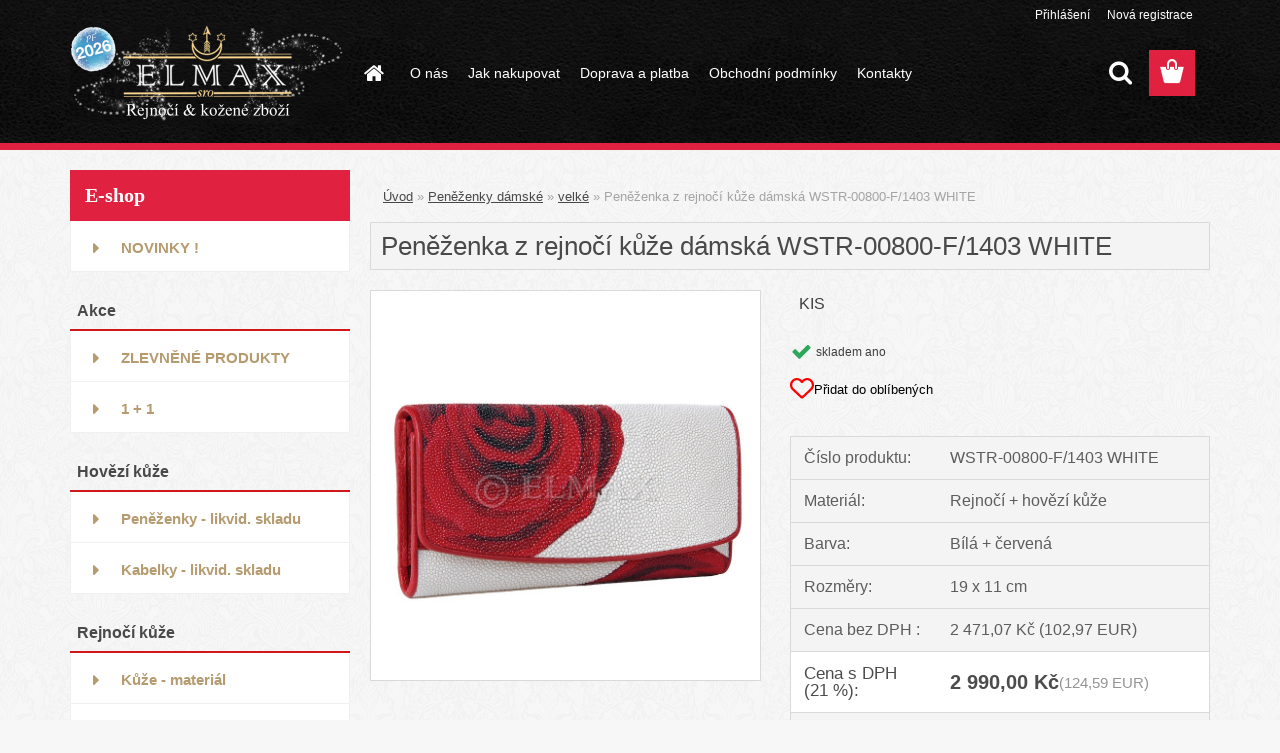

--- FILE ---
content_type: text/html; charset=utf-8
request_url: https://www.elmax-sro.cz/Penezenka-z-rejnoci-kuze-damska-WSTR-00800-F-1403-WHITE-d533.htm
body_size: 20034
content:


        <!DOCTYPE html>
    <html xmlns:og="http://ogp.me/ns#" xmlns:fb="http://www.facebook.com/2008/fbml" lang="cs" class="tmpl__3rs06">
      <head>
          <script>
              window.cookie_preferences = getCookieSettings('cookie_preferences');
              window.cookie_statistics = getCookieSettings('cookie_statistics');
              window.cookie_marketing = getCookieSettings('cookie_marketing');

              function getCookieSettings(cookie_name) {
                  if (document.cookie.length > 0)
                  {
                      cookie_start = document.cookie.indexOf(cookie_name + "=");
                      if (cookie_start != -1)
                      {
                          cookie_start = cookie_start + cookie_name.length + 1;
                          cookie_end = document.cookie.indexOf(";", cookie_start);
                          if (cookie_end == -1)
                          {
                              cookie_end = document.cookie.length;
                          }
                          return unescape(document.cookie.substring(cookie_start, cookie_end));
                      }
                  }
                  return false;
              }
          </script>
                    <script async src="https://www.googletagmanager.com/gtag/js?id="></script>
                  <script type="text/javascript" src="https://c.seznam.cz/js/rc.js"></script>
              <title>Peněženky dámské | Peněženka z rejnočí kůže dámská WSTR-00800-F/1403 WHITE | ELMAX s.r.o. | Rejnok | Exotické rejnočí & kožené zboží - peněženky, kabelky, pouzdra, klíčenky, opasky, kůže a další doplňky...</title>
        <script type="text/javascript">var action_unavailable='action_unavailable';var id_language = 'cs';var id_country_code = 'CZ';var language_code = 'cs-CZ';var path_request = '/request.php';var type_request = 'POST';var cache_break = "2518"; var enable_console_debug = false; var enable_logging_errors = false;var administration_id_language = 'cs';var administration_id_country_code = 'CZ';</script>          <script type="text/javascript" src="//ajax.googleapis.com/ajax/libs/jquery/1.8.3/jquery.min.js"></script>
          <script type="text/javascript" src="//code.jquery.com/ui/1.12.1/jquery-ui.min.js" ></script>
                  <script src="/wa_script/js/jquery.hoverIntent.minified.js?_=2025-01-22-11-52" type="text/javascript"></script>
        <script type="text/javascript" src="/admin/jscripts/jquery.qtip.min.js?_=2025-01-22-11-52"></script>
                  <script src="/wa_script/js/jquery.selectBoxIt.min.js?_=2025-01-22-11-52" type="text/javascript"></script>
                  <script src="/wa_script/js/bs_overlay.js?_=2025-01-22-11-52" type="text/javascript"></script>
        <script src="/wa_script/js/bs_design.js?_=2025-01-22-11-52" type="text/javascript"></script>
        <script src="/admin/jscripts/wa_translation.js?_=2025-01-22-11-52" type="text/javascript"></script>
        <link rel="stylesheet" type="text/css" href="/css/jquery.selectBoxIt.wa_script.css?_=2025-01-22-11-52" media="screen, projection">
        <link rel="stylesheet" type="text/css" href="/css/jquery.qtip.lupa.css?_=2025-01-22-11-52">
        
                  <script src="/wa_script/js/jquery.colorbox-min.js?_=2025-01-22-11-52" type="text/javascript"></script>
          <link rel="stylesheet" type="text/css" href="/css/colorbox.css?_=2025-01-22-11-52">
          <script type="text/javascript">
            jQuery(document).ready(function() {
              (function() {
                function createGalleries(rel) {
                  var regex = new RegExp(rel + "\\[(\\d+)]"),
                      m, group = "g_" + rel, groupN;
                  $("a[rel*=" + rel + "]").each(function() {
                    m = regex.exec(this.getAttribute("rel"));
                    if(m) {
                      groupN = group + m[1];
                    } else {
                      groupN = group;
                    }
                    $(this).colorbox({
                      rel: groupN,
                      slideshow:false,
                       maxWidth: "85%",
                       maxHeight: "85%",
                       returnFocus: false
                    });
                  });
                }
                createGalleries("lytebox");
                createGalleries("lyteshow");
              })();
            });</script>
          <script type="text/javascript">
      function init_products_hovers()
      {
        jQuery(".product").hoverIntent({
          over: function(){
            jQuery(this).find(".icons_width_hack").animate({width: "130px"}, 300, function(){});
          } ,
          out: function(){
            jQuery(this).find(".icons_width_hack").animate({width: "10px"}, 300, function(){});
          },
          interval: 40
        });
      }
      jQuery(document).ready(function(){

        jQuery(".param select, .sorting select").selectBoxIt();

        jQuery(".productFooter").click(function()
        {
          var $product_detail_link = jQuery(this).parent().find("a:first");

          if($product_detail_link.length && $product_detail_link.attr("href"))
          {
            window.location.href = $product_detail_link.attr("href");
          }
        });
        init_products_hovers();
        
        ebar_details_visibility = {};
        ebar_details_visibility["user"] = false;
        ebar_details_visibility["basket"] = false;

        ebar_details_timer = {};
        ebar_details_timer["user"] = setTimeout(function(){},100);
        ebar_details_timer["basket"] = setTimeout(function(){},100);

        function ebar_set_show($caller)
        {
          var $box_name = $($caller).attr("id").split("_")[0];

          ebar_details_visibility["user"] = false;
          ebar_details_visibility["basket"] = false;

          ebar_details_visibility[$box_name] = true;

          resolve_ebar_set_visibility("user");
          resolve_ebar_set_visibility("basket");
        }

        function ebar_set_hide($caller)
        {
          var $box_name = $($caller).attr("id").split("_")[0];

          ebar_details_visibility[$box_name] = false;

          clearTimeout(ebar_details_timer[$box_name]);
          ebar_details_timer[$box_name] = setTimeout(function(){resolve_ebar_set_visibility($box_name);},300);
        }

        function resolve_ebar_set_visibility($box_name)
        {
          if(   ebar_details_visibility[$box_name]
             && jQuery("#"+$box_name+"_detail").is(":hidden"))
          {
            jQuery("#"+$box_name+"_detail").slideDown(300);
          }
          else if(   !ebar_details_visibility[$box_name]
                  && jQuery("#"+$box_name+"_detail").not(":hidden"))
          {
            jQuery("#"+$box_name+"_detail").slideUp(0, function() {
              $(this).css({overflow: ""});
            });
          }
        }

        
        jQuery("#user_icon, #basket_icon").hoverIntent({
          over: function(){
            ebar_set_show(this);
            
          } ,
          out: function(){
            ebar_set_hide(this);
          },
          interval: 40
        });
        
        jQuery("#user_icon").click(function(e)
        {
          if(jQuery(e.target).attr("id") == "user_icon")
          {
            window.location.href = "https://www.elmax-sro.cz/ekabelky/e-login/";
          }
        });

        jQuery("#basket_icon").click(function(e)
        {
          if(jQuery(e.target).attr("id") == "basket_icon")
          {
            window.location.href = "https://www.elmax-sro.cz/ekabelky/e-basket/";
          }
        });
      
      });
    </script>        <meta http-equiv="Content-language" content="cs">
        <meta http-equiv="Content-Type" content="text/html; charset=utf-8">
        <meta name="language" content="czech">
        <meta name="keywords" content="peněženka,rejnočí,kůže,dámská,wstr-00800-f/1403,white">
        <meta name="description" content="Elegantní dámská peněženka z rejnočí kůže s kapsou na zadní straně. Zapínání na magnetický patent. Separace: 2 kapsy na bankovky, 1 kapsa na mince na ">
        <meta name="revisit-after" content="1 Days">
        <meta name="distribution" content="global">
        <meta name="expires" content="never">
                  <meta name="expires" content="never">
                    <link rel="previewimage" href="https://www.elmax-sro.cz/fotky57479/fotos/_vyr_533KIS-WSTR-00800-F-1403-WHITE---1-wm.jpg" />
                    <link rel="canonical" href="https://www.elmax-sro.cz/Penezenka-z-rejnoci-kuze-damska-WSTR-00800-F-1403-WHITE-d533.htm?tab=description"/>
          <meta property="og:image" content="http://www.elmax-sro.cz/fotky57479/fotos/_vyr_533KIS-WSTR-00800-F-1403-WHITE---1-wm.jpg" />
<meta property="og:image:secure_url" content="https://www.elmax-sro.cz/fotky57479/fotos/_vyr_533KIS-WSTR-00800-F-1403-WHITE---1-wm.jpg" />
<meta property="og:image:type" content="image/jpeg" />

<meta name="google-site-verification" content="4oRVTlocTr5v1LsZObS0aqImkpGuvOH3sbr_5ZV9WUQ"/>
<meta name="seznam-wmt" content="SDdhabmUnn9fJKYi1SZWTXfjiAJUEYAP"/>            <meta name="robots" content="index, follow">
                      <link href="//www.elmax-sro.cz/fotky57479/FaviconBlack1.png" rel="icon" type="image/png">
          <link rel="shortcut icon" type="image/png" href="//www.elmax-sro.cz/fotky57479/FaviconBlack1.png">
                  <link rel="stylesheet" type="text/css" href="/css/lang_dependent_css/lang_cs.css?_=2025-01-22-11-52" media="screen, projection">
                <link rel='stylesheet' type='text/css' href='/wa_script/js/styles.css?_=2025-01-22-11-52'>
        <script language='javascript' type='text/javascript' src='/wa_script/js/javascripts.js?_=2025-01-22-11-52'></script>
        <script language='javascript' type='text/javascript' src='/wa_script/js/check_tel.js?_=2025-01-22-11-52'></script>
          <script src="/assets/javascripts/buy_button.js?_=2025-01-22-11-52"></script>
            <script type="text/javascript" src="/wa_script/js/bs_user.js?_=2025-01-22-11-52"></script>
        <script type="text/javascript" src="/wa_script/js/bs_fce.js?_=2025-01-22-11-52"></script>
        <script type="text/javascript" src="/wa_script/js/bs_fixed_bar.js?_=2025-01-22-11-52"></script>
        <script type="text/javascript" src="/bohemiasoft/js/bs.js?_=2025-01-22-11-52"></script>
        <script src="/wa_script/js/jquery.number.min.js?_=2025-01-22-11-52" type="text/javascript"></script>
        <script type="text/javascript">
            BS.User.id = 57479;
            BS.User.domain = "ekabelky";
            BS.User.is_responsive_layout = true;
            BS.User.max_search_query_length = 50;
            BS.User.max_autocomplete_words_count = 5;

            WA.Translation._autocompleter_ambiguous_query = ' Hledavý výraz je pro našeptávač příliš obecný. Zadejte prosím další znaky, slova nebo pokračujte odesláním formuláře pro vyhledávání.';
            WA.Translation._autocompleter_no_results_found = ' Nebyly nalezeny žádné produkty ani kategorie.';
            WA.Translation._error = " Chyba";
            WA.Translation._success = " Nastaveno";
            WA.Translation._warning = " Upozornění";
            WA.Translation._multiples_inc_notify = '<p class="multiples-warning"><strong>Tento produkt je možné objednat pouze v násobcích #inc#. </strong><br><small>Vámi zadaný počet kusů byl navýšen dle tohoto násobku.</small></p>';
            WA.Translation._shipping_change_selected = " Změnit...";
            WA.Translation._shipping_deliver_to_address = " Zásilka bude doručena na zvolenou adresu";

            BS.Design.template = {
              name: "3rs06",
              is_selected: function(name) {
                if(Array.isArray(name)) {
                  return name.indexOf(this.name) > -1;
                } else {
                  return name === this.name;
                }
              }
            };
            BS.Design.isLayout3 = true;
            BS.Design.templates = {
              TEMPLATE_ARGON: "argon",TEMPLATE_NEON: "neon",TEMPLATE_CARBON: "carbon",TEMPLATE_XENON: "xenon",TEMPLATE_AURUM: "aurum",TEMPLATE_CUPRUM: "cuprum",TEMPLATE_ERBIUM: "erbium",TEMPLATE_CADMIUM: "cadmium",TEMPLATE_BARIUM: "barium",TEMPLATE_CHROMIUM: "chromium",TEMPLATE_SILICIUM: "silicium",TEMPLATE_IRIDIUM: "iridium",TEMPLATE_INDIUM: "indium",TEMPLATE_OXYGEN: "oxygen",TEMPLATE_HELIUM: "helium",TEMPLATE_FLUOR: "fluor",TEMPLATE_FERRUM: "ferrum",TEMPLATE_TERBIUM: "terbium",TEMPLATE_URANIUM: "uranium",TEMPLATE_ZINCUM: "zincum",TEMPLATE_CERIUM: "cerium",TEMPLATE_KRYPTON: "krypton",TEMPLATE_THORIUM: "thorium",TEMPLATE_ETHERUM: "etherum",TEMPLATE_KRYPTONIT: "kryptonit",TEMPLATE_TITANIUM: "titanium",TEMPLATE_PLATINUM: "platinum"            };
        </script>
                  <script src="/js/progress_button/modernizr.custom.js"></script>
                      <link rel="stylesheet" type="text/css" href="/bower_components/owl.carousel/dist/assets/owl.carousel.min.css" />
            <link rel="stylesheet" type="text/css" href="/bower_components/owl.carousel/dist/assets/owl.theme.default.min.css" />
            <script src="/bower_components/owl.carousel/dist/owl.carousel.min.js"></script>
                    <link rel="stylesheet" type="text/css" href="//static.bohemiasoft.com/jave/style.css?_=2025-01-22-11-52" media="screen">
                    <link rel="stylesheet" type="text/css" href="/css/font-awesome.4.7.0.min.css" media="screen">
          <link rel="stylesheet" type="text/css" href="/sablony/nove/3rs06/3rs06red/css/product_var3.css?_=2025-01-22-11-52" media="screen">
                    <link rel="stylesheet"
                type="text/css"
                id="tpl-editor-stylesheet"
                href="/sablony/nove/3rs06/3rs06red/css/colors.css?_=2025-01-22-11-52"
                media="screen">

          <meta name="viewport" content="width=device-width, initial-scale=1.0">
          <link rel="stylesheet" 
                   type="text/css" 
                   href="https://static.bohemiasoft.com/custom-css/argon.css?_1764923345" 
                   media="screen"><style type="text/css">
               <!--#site_logo{
                  width: 275px;
                  height: 100px;
                  background-image: url('/fotky57479/design_setup/images/logo_Elmax-PF-2026.jpg?cache_time=1767699342');
                  background-repeat: no-repeat;
                  
                }html body .myheader { 
          
          border: black;
          background-repeat: repeat;
          background-position: 0px 0px;
          
        }#page_background{
                  background-image: url('/fotky57479/design_setup/images/custom_image_aroundpage.png?cache_time=1767699342');
                  background-repeat: repeat;
                  background-position: 50% 50%;
                  background-color: transparent;
                }.bgLupa{
                  padding: 0;
                  border: none;
                }
      /***font kategorie***/
      body #page .leftmenu2 ul li a {
                  color: #b59b6f!important;
      }
      body #page .leftmenu ul li a {
                  color: #b59b6f!important;
      }
      /***font kategorie - hover, active***/
      body #page .leftmenu2 ul li a:hover, body #page .leftmenu2 ul li.leftmenuAct a {
                  color:#d11717 !important;
      }
      body #page .leftmenu ul li a:hover, body #page .leftmenu ul li.leftmenuAct a {
                  color:#d11717 !important;
      }
      /***before kategorie***/
      #left-box li a::before {
                  color: #b59b6f!important; 
        } 
      /***before kategorie - hover, active***/
      .leftmenu li:hover a::before, .leftmenuAct a::before, .leftmenu2 li:hover a::before, .leftmenuAct a::before {
                  color: #d11717!important; 
        }
      /***font podkategorie***/
      body #page .leftmenu2 ul ul li a {
                  color:#b59b6f!important;
        }
      body #page .leftmenu ul ul li a, body #page .leftmenu ul li.leftmenuAct ul li a {
            color:#b59b6f!important;
            border-color:#b59b6f!important;
        }
      /***font podkategorie - hover, active***/
      body #page .leftmenu2 ul ul li a:hover, body #page .leftmenu2 ul ul li.leftmenu2Act a{
                  color: #d11717 !important;
        }
      body #page .leftmenu ul ul li a:hover, body #page .leftmenu ul li.leftmenuAct ul li a:hover{
            color: #d11717 !important;
        }
      /***before podkategorie***/
      html #left-box .leftmenu2 ul ul a::before{
                  color: #b59b6f!important; 
        }
      html #left-box .leftmenu ul ul a::before{
                  color: #b59b6f!important; 
      }
      /***before podkategorie - hover, active***/
      html #left-box .leftmenu2 ul ul li:hover a::before, html #left-box .leftmenu2 ul ul li.leftmenu2Act a::before{
                  color: #d11717 !important; 
        }
      html #left-box .leftmenu ul ul li:hover a::before, html #left-box .leftmenu ul ul li.leftmenuAct a::before{
                  color: #d11717 !important; 
        } /***ramecek oddelovace***/
      .centerpage_params_filter_areas .ui-slider-range, .category-menu-sep-order-1, .category-menu-sep-order-2, .category-menu-sep-order-3, .category-menu-sep-order-4, .category-menu-sep-order-5, .category-menu-sep-order-6, .category-menu-sep-order-7, .category-menu-sep-order-8, .category-menu-sep-order-9, .category-menu-sep-order-10, .category-menu-sep-order-11, .category-menu-sep-order-12, .category-menu-sep-order-13, .category-menu-sep-order-14, .category-menu-sep-order-15, textarea:hover {
          border-color: #d11717!important;
        }

 :root { 
 }
-->
                </style>          <link rel="stylesheet" type="text/css" href="/fotky57479/design_setup/css/user_defined.css?_=1541987539" media="screen, projection">
                    <script type="text/javascript" src="/admin/jscripts/wa_dialogs.js?_=2025-01-22-11-52"></script>
        <script async src="https://www.googletagmanager.com/gtag/js?id=AW-11032157122"></script><script>
window.dataLayer = window.dataLayer || [];
function gtag(){dataLayer.push(arguments);}
gtag('js', new Date());
gtag('config', 'AW-11032157122', { debug_mode: true });
</script>        <script type="text/javascript" src="/wa_script/js/search_autocompleter.js?_=2025-01-22-11-52"></script>
                <link rel="stylesheet" type="text/css" href="/assets/vendor/magnific-popup/magnific-popup.css" />
      <script src="/assets/vendor/magnific-popup/jquery.magnific-popup.js"></script>
      <script type="text/javascript">
        BS.env = {
          decPoint: ",",
          basketFloatEnabled: false        };
      </script>
      <script type="text/javascript" src="/node_modules/select2/dist/js/select2.min.js"></script>
      <script type="text/javascript" src="/node_modules/maximize-select2-height/maximize-select2-height.min.js"></script>
      <script type="text/javascript">
        (function() {
          $.fn.select2.defaults.set("language", {
            noResults: function() {return " Nenalezeny žádné položky"},
            inputTooShort: function(o) {
              var n = o.minimum - o.input.length;
              return " Prosím zadejte #N# nebo více znaků.".replace("#N#", n);
            }
          });
          $.fn.select2.defaults.set("width", "100%")
        })();

      </script>
      <link type="text/css" rel="stylesheet" href="/node_modules/select2/dist/css/select2.min.css" />
      <script type="text/javascript" src="/wa_script/js/countdown_timer.js?_=2025-01-22-11-52"></script>
      <script type="text/javascript" src="/wa_script/js/app.js?_=2025-01-22-11-52"></script>
      <script type="text/javascript" src="/node_modules/jquery-validation/dist/jquery.validate.min.js"></script>

                <link rel="stylesheet" type="text/css" href="/fotky57479/design_setup/css/__style.css?_=1547166412" />
          
              <script src="https://cdn.jsdelivr.net/npm/@floating-ui/core@1.7.2"></script>
        <script src="https://cdn.jsdelivr.net/npm/@floating-ui/dom@1.7.2"></script>
            </head>
          <script type="text/javascript">
        var fb_pixel = 'active';
      </script>
      <script type="text/javascript" src="/wa_script/js/fb_pixel_func.js"></script>
      <script>add_to_cart_default_basket_settings();</script>  <body class="lang-cs layout3 not-home page-product-detail page-product-533 basket-empty slider_available template-slider-disabled vat-payer-y alternative-currency-y" >
        <a name="topweb"></a>
        
  <div id="responsive_layout_large"></div><div id="page">    <script type="text/javascript">
      var responsive_articlemenu_name = ' Menu';
      var responsive_eshopmenu_name = ' E-shop';
    </script>
        <link rel="stylesheet" type="text/css" href="/css/masterslider.css?_=2025-01-22-11-52" media="screen, projection">
    <script type="text/javascript" src="/js/masterslider.min.js"></script>
    <div class="myheader">
                <div class="navigate_bar">
            <div class="logo-wrapper">
            <a id="site_logo" href="//www.elmax-sro.cz" class="mylogo" aria-label="Logo"></a>
    </div>
                        <!--[if IE 6]>
    <style>
    #main-menu ul ul{visibility:visible;}
    </style>
    <![endif]-->

    
    <div id="topmenu"><!-- TOPMENU -->
            <div id="main-menu" class="">
                 <ul>
            <li class="eshop-menu-home">
              <a href="//www.elmax-sro.cz" class="top_parent_act" aria-label="Homepage">
                              </a>
            </li>
          </ul>
          
<ul><li class="eshop-menu-1 eshop-menu-order-1 eshop-menu-odd"><a href="/O-nas-a1_0.htm"  class="top_parent">O nás</a>
</li></ul>
<ul><li class="eshop-menu-4 eshop-menu-order-2 eshop-menu-even"><a href="/Jak-nakupovat-a4_0.htm"  class="top_parent">Jak nakupovat</a>
</li></ul>
<ul><li class="eshop-menu-5 eshop-menu-order-3 eshop-menu-odd"><a target="_self" href="https://www.elmax-sro.cz/ekabelky/e-basket"  class="top_parent">Doprava a platba</a>
</li></ul>
<ul><li class="eshop-menu-3 eshop-menu-order-4 eshop-menu-even"><a href="/Obchodni-podminky-a3_0.htm"  class="top_parent">Obchodní podmínky</a>
</li></ul>
<ul><li class="eshop-menu-2 eshop-menu-order-5 eshop-menu-odd"><a href="/Kontakty-a2_0.htm"  class="top_parent">Kontakty</a>
</li></ul>      </div>
    </div><!-- END TOPMENU -->
        <div id="search">
      <form name="search" id="searchForm" action="/search-engine.htm" method="GET" enctype="multipart/form-data">
        <label for="q" class="title_left2"> Hľadanie</label>
        <p>
          <input name="slovo" type="text" class="inputBox" id="q" placeholder=" Zadejte text vyhledávání" maxlength="50">
          
          <input type="hidden" id="source_service" value="www.webareal.cz">
        </p>
        <div class="wrapper_search_submit">
          <input type="submit" class="search_submit" aria-label="search" name="search_submit" value="">
        </div>
        <div id="search_setup_area">
          <input id="hledatjak2" checked="checked" type="radio" name="hledatjak" value="2">
          <label for="hledatjak2">Hledat ve zboží</label>
          <br />
          <input id="hledatjak1"  type="radio" name="hledatjak" value="1">
          <label for="hledatjak1">Hledat v článcích</label>
                    <script type="text/javascript">
            function resolve_search_mode_visibility()
            {
              if (jQuery('form[name=search] input').is(':focus'))
              {
                if (jQuery('#search_setup_area').is(':hidden'))
                {
                  jQuery('#search_setup_area').slideDown(400);
                }
              }
              else
              {
                if (jQuery('#search_setup_area').not(':hidden'))
                {
                  jQuery('#search_setup_area').slideUp(400);
                }
              }
            }

            $('form[name=search] input').click(function() {
              this.focus();
            });

            jQuery('form[name=search] input')
                .focus(function() {
                  resolve_search_mode_visibility();
                })
                .blur(function() {
                  setTimeout(function() {
                    resolve_search_mode_visibility();
                  }, 1000);
                });

          </script>
                  </div>
      </form>
    </div>
          </div>
          </div>
    <div id="page_background">      <div class="hack-box"><!-- HACK MIN WIDTH FOR IE 5, 5.5, 6  -->
                  <div id="masterpage" ><!-- MASTER PAGE -->
              <div id="header">          </div><!-- END HEADER -->
          
  <div id="ebar" class="" >        <div id="ebar_set">
                <div id="user_icon">

                            <div id="user_detail">
                    <div id="user_arrow_tag"></div>
                    <div id="user_content_tag">
                        <div id="user_content_tag_bg">
                            <a href="/ekabelky/e-login/"
                               class="elink user_login_text"
                               >
                               Přihlášení                            </a>
                            <a href="/ekabelky/e-register/"
                               class="elink user-logout user_register_text"
                               >
                               Nová registrace                            </a>
                        </div>
                    </div>
                </div>
            
        </div>
        
                <div id="basket_icon" >
            <div id="basket_detail">
                <div id="basket_arrow_tag"></div>
                <div id="basket_content_tag">
                    <a id="quantity_tag" href="/ekabelky/e-basket" rel="nofollow" class="elink"><span class="quantity_count">0</span></a>
                                    </div>
            </div>
        </div>
                <a id="basket_tag"
           href="ekabelky/e-basket"
           rel="nofollow"
           class="elink">
            <span id="basket_tag_left">&nbsp;</span>
            <span id="basket_tag_right">
                0 ks            </span>
        </a>
                </div></div>          <div id="aroundpage"><!-- AROUND PAGE -->
            
      <!-- LEFT BOX -->
      <div id="left-box">
              <div class="menu-typ-1" id="left_eshop">
                <p class="title_left_eshop">E-shop</p>
          
        <div id="inleft_eshop">
          <div class="leftmenu2">
                <ul class="root-eshop-menu">
              <li class="leftmenuDef category-menu-48 category-menu-order-1 category-menu-odd">
          <a href="/NOVINKY-c48_0_1.htm">NOVINKY !</a>        </li>

                <li class="leftmenuCat category-menu-sep-40 category-menu-sep-order-1">
          Akce        </li>

                <li class="leftmenuDef category-menu-41 category-menu-order-2 category-menu-even">
          <a href="/ZLEVNENE-PRODUKTY-c41_0_1.htm">ZLEVNĚNÉ PRODUKTY</a>        </li>

                <li class="leftmenuDef category-menu-39 category-menu-order-3 category-menu-odd">
          <a href="/1-1-c39_0_1.htm">1 + 1</a>        </li>

                <li class="leftmenuCat category-menu-sep-10 category-menu-sep-order-2">
          Hovězí kůže        </li>

                <li class="leftmenuDef category-menu-23 category-menu-order-4 category-menu-even">
          <a href="/Penezenky-likvid-skladu-c23_0_1.htm">Peněženky - likvid. skladu</a>        </li>

                <li class="leftmenuDef category-menu-54 category-menu-order-5 category-menu-odd">
          <a href="/Kabelky-likvid-skladu-c54_0_1.htm">Kabelky - likvid. skladu</a>        </li>

                <li class="leftmenuCat category-menu-sep-9 category-menu-sep-order-3">
          Rejnočí kůže        </li>

                <li class="leftmenuDef category-menu-7 category-menu-order-6 category-menu-even">
          <a href="/Kuze-material-c7_0_1.htm">Kůže - materiál</a>        </li>

                <li class="leftmenuDef category-menu-3 category-menu-order-7 category-menu-odd">
          <a href="/Penezenky-damske-c3_0_1.htm">Peněženky dámské</a>        </li>

            <ul class="eshop-submenu level-2">
              <li class="leftmenu2sub category-submenu-4 masonry_item">
          <a href="/male-c3_4_2.htm">malé</a>        </li>

                <li class="leftmenu2Act category-submenu-6 masonry_item">
          <a href="/velke-c3_6_2.htm">velké</a>        </li>

            </ul>
      <style>
        #left-box .remove_point a::before
        {
          display: none;
        }
      </style>
            <li class="leftmenuDef category-menu-17 category-menu-order-8 category-menu-even">
          <a href="/Penezenky-panske-c17_0_1.htm">Peněženky pánské</a>        </li>

                <li class="leftmenuDef category-menu-32 category-menu-order-9 category-menu-odd">
          <a href="/Penezenky-na-mince-c32_0_1.htm">Peněženky na mince</a>        </li>

                <li class="leftmenuDef category-menu-5 category-menu-order-10 category-menu-even">
          <a href="/Opasky-c5_0_1.htm">Opasky</a>        </li>

                <li class="leftmenuDef category-menu-6 category-menu-order-11 category-menu-odd">
          <a href="/Klicenky-c6_0_1.htm">Klíčenky</a>        </li>

                <li class="leftmenuDef category-menu-21 category-menu-order-12 category-menu-even">
          <a href="/Pouzdra-c21_0_1.htm">Pouzdra</a>        </li>

                <li class="leftmenuDef category-menu-50 category-menu-order-13 category-menu-odd">
          <a href="/Pouzdra-na-mobil-c50_0_1.htm">Pouzdra na mobil</a>        </li>

                <li class="leftmenuDef category-menu-49 category-menu-order-14 category-menu-even">
          <a href="/Pouzdra-na-noze-c49_0_1.htm">Pouzdra na nože</a>        </li>

                <li class="leftmenuDef category-menu-38 category-menu-order-15 category-menu-odd">
          <a href="/Privesky-c38_0_1.htm">Přívěsky</a>        </li>

                <li class="leftmenuDef category-menu-1 category-menu-order-16 category-menu-even">
          <a href="/Kabelky-c1_0_1.htm">Kabelky</a>        </li>

                <li class="leftmenuDef category-menu-36 category-menu-order-17 category-menu-odd">
          <a href="/Kabelky-crossbody-c36_0_1.htm">Kabelky - crossbody</a>        </li>

                <li class="leftmenuDef category-menu-37 category-menu-order-18 category-menu-even">
          <a href="/Kabelky-psanicka-c37_0_1.htm">Kabelky - psaníčka</a>        </li>

                <li class="leftmenuDef category-menu-30 category-menu-order-19 category-menu-odd">
          <a href="/Tasky-panske-c30_0_1.htm">Tašky pánské</a>        </li>

                <li class="leftmenuCat category-menu-sep-45 category-menu-sep-order-4">
          Pandanus        </li>

                <li class="leftmenuDef category-menu-46 category-menu-order-20 category-menu-even">
          <a href="/Kabelky-c46_0_1.htm">Kabelky</a>        </li>

                <li class="leftmenuCat category-menu-sep-25 category-menu-sep-order-5">
          Krokodýlí, hadí a pštrosí kůže        </li>

                <li class="leftmenuDef category-menu-28 category-menu-order-21 category-menu-odd">
          <a href="/Kabelky-c28_0_1.htm">Kabelky</a>        </li>

            </ul>
      <style>
        #left-box .remove_point a::before
        {
          display: none;
        }
      </style>
              </div>
        </div>

        
        <div id="footleft1">
                  </div>

            </div>
            </div><!-- END LEFT BOX -->
            <div id="right-box"><!-- RIGHT BOX2 -->
              </div><!-- END RIGHT BOX -->
      

            <hr class="hide">
                        <div id="centerpage2"><!-- CENTER PAGE -->
              <div id="incenterpage2"><!-- in the center -->
                <script type="text/javascript">
  var product_information = {
    id: '533',
    name: 'Peněženka z rejnočí kůže dámská WSTR-00800-F/1403 WHITE',
    brand: '',
    price: '2990',
    category: 'velké',
    is_variant: false,
    variant_id: 0  };
</script>
        <div id="fb-root"></div>
    <script>(function(d, s, id) {
            var js, fjs = d.getElementsByTagName(s)[0];
            if (d.getElementById(id)) return;
            js = d.createElement(s); js.id = id;
            js.src = "//connect.facebook.net/ cs_CZ/all.js#xfbml=1&appId=";
            fjs.parentNode.insertBefore(js, fjs);
        }(document, 'script', 'facebook-jssdk'));</script>
      <script type="application/ld+json">
      {
        "@context": "http://schema.org",
        "@type": "Product",
                "name": "Peněženka z rejnočí kůže dámská WSTR-00800-F/1403 WHITE",
        "description": "Elegantní dámská peněženka z rejnočí kůže s kapsou na zadní straně. Zapínání na magnetický patent. Separace: 2 kapsy",
                "image": ["https://www.elmax-sro.cz/fotky57479/fotos/_vyr_533KIS-WSTR-00800-F-1403-WHITE---1-wm.jpg",
"https://www.elmax-sro.cz/fotky57479/fotos/_vyrp11_533KIS-WSTR-00800-F-1403-WHITE---1-wm.jpg",
"https://www.elmax-sro.cz/fotky57479/fotos/_vyrp12_533KIS-WSTR-00800-F-1403-WHITE---2-wm.jpg",
"https://www.elmax-sro.cz/fotky57479/fotos/_vyrp13_533KIS-WSTR-00800-F-1403-WHITE---3-wm.jpg",
"https://www.elmax-sro.cz/fotky57479/fotos/_vyrp14_533KIS-WSTR-00800-F-1403-WHITE---4-wm.jpg"],
                "gtin13": "",
        "mpn": "",
        "sku": "WSTR-00800-F/1403 WHITE",
        "brand": "",

        "offers": {
            "@type": "Offer",
            "availability": "https://schema.org/InStock",
            "price": "2990.00",
"priceCurrency": "CZK",
"priceValidUntil": "2036-01-25",
            "url": "https://www.elmax-sro.cz/Penezenka-z-rejnoci-kuze-damska-WSTR-00800-F-1403-WHITE-d533.htm"
        }
      }
</script>
              <script type="application/ld+json">
{
    "@context": "http://schema.org",
    "@type": "BreadcrumbList",
    "itemListElement": [
    {
        "@type": "ListItem",
        "position": 1,
        "item": {
            "@id": "https://www.elmax-sro.cz",
            "name": "Home"
            }
    },     {
        "@type": "ListItem",
        "position": 2,
        "item": {
            "@id": "https://www.elmax-sro.cz/Penezenky-damske-c3_0_1.htm",
            "name": "Peněženky dámské"
        }
        },
     {
        "@type": "ListItem",
        "position": 3,
        "item": {
            "@id": "https://www.elmax-sro.cz/velke-c3_6_2.htm",
            "name": "velké"
        }
        },
    {
        "@type": "ListItem",
        "position": 4,
        "item": {
            "@id": "https://www.elmax-sro.cz/Penezenka-z-rejnoci-kuze-damska-WSTR-00800-F-1403-WHITE-d533.htm",
            "name": "Peněženka z rejnočí kůže dámská WSTR-00800-F/1403 WHITE"
    }
    }
]}
</script>
          <script type="text/javascript" src="/wa_script/js/bs_variants.js?date=2462013"></script>
  <script type="text/javascript" src="/wa_script/js/rating_system.js"></script>
  <script type="text/javascript">
    <!--
    $(document).ready(function () {
      BS.Variants.register_events();
      BS.Variants.id_product = 533;
    });

    function ShowImage2(name, width, height, domen) {
      window.open("/wa_script/image2.php?soub=" + name + "&domena=" + domen, "", "toolbar=no,scrollbars=yes,location=no,status=no,width=" + width + ",height=" + height + ",resizable=1,screenX=20,screenY=20");
    }
    ;
    // --></script>
  <script type="text/javascript">
    <!--
    function Kontrola() {
      if (document.theForm.autor.value == "") {
        document.theForm.autor.focus();
        BS.ui.popMessage.alert("Musíte vyplnit své jméno");
        return false;
      }
      if (document.theForm.email.value == "") {
        document.theForm.email.focus();
        BS.ui.popMessage.alert("Musíte vyplnit svůj email");
        return false;
      }
      if (document.theForm.titulek.value == "") {
        document.theForm.titulek.focus();
        BS.ui.popMessage.alert("Vyplňte název příspěvku");
        return false;
      }
      if (document.theForm.prispevek.value == "") {
        document.theForm.prispevek.focus();
        BS.ui.popMessage.alert("Zadejte text příspěvku");
        return false;
      }
      if (document.theForm.captcha.value == "") {
        document.theForm.captcha.focus();
        BS.ui.popMessage.alert("Opište bezpečnostní kód");
        return false;
      }
      if (jQuery("#captcha_image").length > 0 && jQuery("#captcha_input").val() == "") {
        jQuery("#captcha_input").focus();
        BS.ui.popMessage.alert("Opiště text z bezpečnostního obrázku");
        return false;
      }

      }

      -->
    </script>
          <script type="text/javascript" src="/wa_script/js/detail.js?date=2022-06-01"></script>
          <script type="text/javascript">
      product_price = "2990";
    product_price_non_ceil =   "2990.000";
    currency = "Kč";
    currency_position = "1";
    tax_subscriber = "a";
    ceny_jak = "0";
    desetiny = "2";
    dph = "21";
    currency_second = "EUR";
    currency_second_rate = "0.04167";
    lang = "";    </script>
          <script>
          related_click = false;
          $(document).ready(function () {
              $(".buy_btn").on("click", function(){
                    related_click = true;
              });

              $("#buy_btn, #buy_prg").on("click", function () {
                  var variant_selected_reload = false;
                  var url = window.location.href;
                  if (url.indexOf('?variant=not_selected') > -1)
                  {
                      url = window.location.href;
                  }
                  else
                  {
                      url = window.location.href + "?variant=not_selected";
                  }
                  if ($("#1SelectBoxIt").length !== undefined)
                  {
                      var x = $("#1SelectBoxIt").attr("aria-activedescendant");
                      if (x == 0)
                      {
                          variant_selected_reload = true;
                          document.cookie = "variantOne=unselected;path=/";
                      }
                      else
                      {
                          var id_ciselnik = $("#1SelectBoxItOptions #" + x).attr("data-val");
                          document.cookie = "variantOne=" + id_ciselnik + ";path=/";
                      }
                  }
                  else if ($("#1SelectBoxItText").length !== undefined)
                  {
                      var x = $("#1SelectBoxItText").attr("data-val");
                      if (x == 0)
                      {
                          variant_selected_reload = true;
                          document.cookie = "variantOne=unselected;path=/";
                      }
                      else
                      {
                          var id_ciselnik = $("#1SelectBoxItOptions #" + x).attr("data-val");
                          document.cookie = "variantOne=" + id_ciselnik + ";path=/";
                      }
                  }
                  if ($("#2SelectBoxIt").length !== undefined)
                  {
                      var x = $("#2SelectBoxIt").attr("aria-activedescendant");
                      if (x == 0)
                      {
                          variant_selected_reload = true;
                          document.cookie = "variantTwo=unselected;path=/";
                      }
                      else
                      {
                          var id_ciselnik = $("#2SelectBoxItOptions #" + x).attr("data-val");
                          document.cookie = "variantTwo=" + id_ciselnik + ";path=/";
                      }
                  }
                  else if ($("#2SelectBoxItText").length !== undefined)
                  {
                      var x = $("#2SelectBoxItText").attr("data-val");
                      if (x == 0)
                      {
                          variant_selected_reload = true;
                          document.cookie = "variantTwo=unselected;path=/";
                      }
                      else
                      {
                          var id_ciselnik = $("#2SelectBoxItOptions #" + x).attr("data-val");
                          document.cookie = "variantTwo=" + id_ciselnik + ";path=/";
                      }
                  }
                  if ($("#3SelectBoxIt").length !== undefined)
                  {
                      var x = $("#3SelectBoxIt").attr("aria-activedescendant");
                      if (x == 0)
                      {
                          variant_selected_reload = true;
                          document.cookie = "variantThree=unselected;path=/";
                      }
                      else
                      {
                          var id_ciselnik = $("#3SelectBoxItOptions #" + x).attr("data-val");
                          document.cookie = "variantThree=" + id_ciselnik + ";path=/";
                      }
                  }
                  else if ($("#3SelectBoxItText").length !== undefined)
                  {
                      var x = $("#3SelectBoxItText").attr("data-val");
                      if (x == 0)
                      {
                          variant_selected_reload = true;
                          document.cookie = "variantThree=unselected;path=/";
                      }
                      else
                      {
                          var id_ciselnik = $("#3SelectBoxItOptions #" + x).attr("data-val");
                          document.cookie = "variantThree=" + id_ciselnik + ";path=/";
                      }
                  }
                  if(variant_selected_reload == true)
                  {
                      jQuery("input[name=variant_selected]").remove();
                      window.location.replace(url);
                      return false;
                  }
              });
          });
      </script>
          <div id="wherei"><!-- wherei -->
            <p>
        <a href="/">Úvod</a>
        <span class="arrow">&#187;</span>
                           <a href="/Penezenky-damske-c3_0_1.htm">Peněženky dámské</a>
                           <span class="arrow">&#187;</span>
                           <a href="/velke-c3_6_2.htm">velké</a>
                            <span class="arrow">&#187;</span>        <span class="active">Peněženka z rejnočí kůže dámská WSTR-00800-F/1403 WHITE</span>
      </p>
    </div><!-- END wherei -->
    <pre></pre>
        <div class="product-detail-container in-stock-y" > <!-- MICRODATA BOX -->
              <h1>Peněženka z rejnočí kůže dámská WSTR-00800-F/1403 WHITE</h1>
              <div class="detail-box-product" data-idn="379148791"><!--DETAIL BOX -->
                  <div class="product-status-place"><h2 class="second-product-name">KIS</h2>    <p class="product-status">
          </p>
    </div>                <div class="col-l"><!-- col-l-->
                        <div class="image"><!-- image-->
                                <a href="/fotky57479/fotos/_vyr_533KIS-WSTR-00800-F-1403-WHITE---1-wm.jpg"
                   rel="lytebox"
                   title="Peněženka z rejnočí kůže dámská WSTR-00800-F/1403 WHITE"
                   aria-label="Peněženka z rejnočí kůže dámská WSTR-00800-F/1403 WHITE">
                    <span class="img" id="magnify_src">
                      <img                               id="detail_src_magnifying_small"
                              src="/fotky57479/fotos/_vyr_533KIS-WSTR-00800-F-1403-WHITE---1-wm.jpg"
                              width="200" border=0
                              alt="Peněženka z rejnočí kůže dámská WSTR-00800-F/1403 WHITE"
                              title="Peněženka z rejnočí kůže dámská WSTR-00800-F/1403 WHITE">
                    </span>
                                        <span class="image_foot"><span class="ico_magnifier"
                                                     title="Peněženka z rejnočí kůže dámská WSTR-00800-F/1403 WHITE">&nbsp;</span></span>
                      
                                    </a>
                            </div>
              <!-- END image-->
              <div class="break"></div>
                      </div><!-- END col-l-->
        <div class="box-spc"><!-- BOX-SPC -->
          <div class="col-r"><!-- col-r-->
                          <div class="stock_yes">skladem ano</div>
                          <div class="break"><p>&nbsp;</p></div>
                                    <div class="detail-info"><!-- detail info-->
              <form style="margin: 0pt; padding: 0pt; vertical-align: bottom;"
                    action="/buy-product.htm?pid=533" method="post">
                		<div class="wishlist-button-container">
			<button type="button" class="wishlist-button"
					data-wishlist="{&quot;id_product&quot;:533,&quot;id_variant&quot;:null}"
					data-content="#wishlist_tooltip_6975957025e4c"
					data-icon-empty='<svg class="wishlist-icon wishlist-icon--empty" xmlns="http://www.w3.org/2000/svg" viewBox="0 0 512 512"><path d="M225.8 468.2l-2.5-2.3L48.1 303.2C17.4 274.7 0 234.7 0 192.8l0-3.3c0-70.4 50-130.8 119.2-144C158.6 37.9 198.9 47 231 69.6c9 6.4 17.4 13.8 25 22.3c4.2-4.8 8.7-9.2 13.5-13.3c3.7-3.2 7.5-6.2 11.5-9c0 0 0 0 0 0C313.1 47 353.4 37.9 392.8 45.4C462 58.6 512 119.1 512 189.5l0 3.3c0 41.9-17.4 81.9-48.1 110.4L288.7 465.9l-2.5 2.3c-8.2 7.6-19 11.9-30.2 11.9s-22-4.2-30.2-11.9zM239.1 145c-.4-.3-.7-.7-1-1.1l-17.8-20-.1-.1s0 0 0 0c-23.1-25.9-58-37.7-92-31.2C81.6 101.5 48 142.1 48 189.5l0 3.3c0 28.5 11.9 55.8 32.8 75.2L256 430.7 431.2 268c20.9-19.4 32.8-46.7 32.8-75.2l0-3.3c0-47.3-33.6-88-80.1-96.9c-34-6.5-69 5.4-92 31.2c0 0 0 0-.1 .1s0 0-.1 .1l-17.8 20c-.3 .4-.7 .7-1 1.1c-4.5 4.5-10.6 7-16.9 7s-12.4-2.5-16.9-7z"/></svg>'
					data-icon-solid='<svg class="wishlist-icon wishlist-icon--solid" xmlns="http://www.w3.org/2000/svg" viewBox="0 0 512 512"><path d="M47.6 300.4L228.3 469.1c7.5 7 17.4 10.9 27.7 10.9s20.2-3.9 27.7-10.9L464.4 300.4c30.4-28.3 47.6-68 47.6-109.5v-5.8c0-69.9-50.5-129.5-119.4-141C347 36.5 300.6 51.4 268 84L256 96 244 84c-32.6-32.6-79-47.5-124.6-39.9C50.5 55.6 0 115.2 0 185.1v5.8c0 41.5 17.2 81.2 47.6 109.5z"/></svg>'>
				<span class="wishlist-button__icon">
					<svg class="wishlist-icon wishlist-icon--empty" xmlns="http://www.w3.org/2000/svg" viewBox="0 0 512 512"><path d="M225.8 468.2l-2.5-2.3L48.1 303.2C17.4 274.7 0 234.7 0 192.8l0-3.3c0-70.4 50-130.8 119.2-144C158.6 37.9 198.9 47 231 69.6c9 6.4 17.4 13.8 25 22.3c4.2-4.8 8.7-9.2 13.5-13.3c3.7-3.2 7.5-6.2 11.5-9c0 0 0 0 0 0C313.1 47 353.4 37.9 392.8 45.4C462 58.6 512 119.1 512 189.5l0 3.3c0 41.9-17.4 81.9-48.1 110.4L288.7 465.9l-2.5 2.3c-8.2 7.6-19 11.9-30.2 11.9s-22-4.2-30.2-11.9zM239.1 145c-.4-.3-.7-.7-1-1.1l-17.8-20-.1-.1s0 0 0 0c-23.1-25.9-58-37.7-92-31.2C81.6 101.5 48 142.1 48 189.5l0 3.3c0 28.5 11.9 55.8 32.8 75.2L256 430.7 431.2 268c20.9-19.4 32.8-46.7 32.8-75.2l0-3.3c0-47.3-33.6-88-80.1-96.9c-34-6.5-69 5.4-92 31.2c0 0 0 0-.1 .1s0 0-.1 .1l-17.8 20c-.3 .4-.7 .7-1 1.1c-4.5 4.5-10.6 7-16.9 7s-12.4-2.5-16.9-7z"/></svg>				</span>
								<span class="wishislt-button__text">Přidat do oblíbených</span>
							</button>
		</div>
		                <table class="cart" width="100%">
                  <col>
                  <col width="9%">
                  <col width="14%">
                  <col width="14%">
                  <tbody>
                                      <tr class="before_variants product-number">
                      <td width="35%" class="product-number-text">Číslo produktu: </td>
                      <td colspan="3" width="65%" class="prices product-number-text"><span class="fleft">
                            WSTR-00800-F/1403 WHITE</span>
                        <input type="hidden" name="number"
                               value="WSTR-00800-F/1403 WHITE">
                      </td>
                    </tr>
                                          <tr class="before_variants product-variants-1">
                        <td width="35%"
                            class="product-variants-text-1">Materiál:  </td>
                        <td colspan="3" width="65%" class="product-variants-value-1">
                                                            <span class="fleft">
                                    Rejnočí + hovězí kůže                                </span>
                                                          <input type="hidden"
                                 name="Materiál"
                                 value="Rejnočí + hovězí kůže">
                        </td>
                      </tr>
                                            <tr class="before_variants product-variants-2">
                        <td width="35%"
                            class="product-variants-text-2">Barva:  </td>
                        <td colspan="3" width="65%" class="product-variants-value-2">
                                                            <span class="fleft">
                                    Bílá + červená                                </span>
                                                          <input type="hidden"
                                 name="Barva"
                                 value="Bílá + červená">
                        </td>
                      </tr>
                                            <tr class="before_variants product-variants-3">
                        <td width="35%"
                            class="product-variants-text-3">Rozměry:  </td>
                        <td colspan="3" width="65%" class="product-variants-value-3">
                                                            <span class="fleft">
                                    19 x 11 cm                                </span>
                                                          <input type="hidden"
                                 name="Rozměry"
                                 value="19 x 11 cm">
                        </td>
                      </tr>
                      
                          <tr class="product-total-vat">
                        <td class="name-price-novat product-total-text">Cena bez DPH                          :
                        </td>
                        <td colspan="3" class="prices product-total-value">
                              <span class="price-novat fleft">
      2&nbsp;471,07&nbsp;Kč<font size=1> (102,97&nbsp;EUR)</font>    </span>
    <input type="hidden" name="nase_cena" value="">
                            </td>
                      </tr>
                                            <tr class="total">
                        <td class="price-desc left">Cena s DPH (21&nbsp;%):</td>
                        <td colspan="3" class="prices">
                          <div align="left" >
                                <span class="price-vat" content="CZK">
     <span class="price-value def_color" content="2990,00">
        2&nbsp;990,00&nbsp;Kč<font size=1> (124,59&nbsp;EUR)</font>     </span>
    </span>
    <input type="hidden" name="nase_cena" value="">
                              </div>
                        </td>
                      </tr>
                                          <tr class="product-watchdog">
                      <td class="product-watchdog-text">Hlídací pes: </td>
                      <td colspan="3" class="product-watchdog-value">
                        <div class="watchdog_opener watchdog_icon3"><a href="#" id="open_watch_dog" title="Hlídací pes"><img src="/images/watch_dog_small.png" alt="Hlídací pes" /></a></div>
                      </td>
                    </tr>

                                        <tr class="product-cart-info">
                      <td colspan="4">
                            <div class="fleft product-cart-info-text"><br>do košíku:</div>
    <div class="fright textright product-cart-info-value">
                          <input value="1" name="kusy" id="kusy" maxlength="6" size="6" type="text" data-product-info='{"count_type":0,"multiples":0}' class="quantity-input"  aria-label="kusy">
                <span class="count">&nbsp;
        ks      </span>&nbsp;
                        <input type="submit"
                 id="buy_btn"
                 class="product-cart-btn buy-button-action buy-button-action-17"
                 data-id="533"
                 data-variant-id="0"
                 name="send_submit"
                 value="Koupit"
          >
          <input type="hidden" id="buy_click" name="buy_click" value="detail">
                      <br>
                </div>
                          </td>
                    </tr>
                                    </tbody>
                </table>
                <input type="hidden" name="pageURL" value ="http://www.elmax-sro.cz/Penezenka-z-rejnoci-kuze-damska-WSTR-00800-F-1403-WHITE-d533.htm">              </form>
            </div><!-- END detail info-->
            <div class="break"></div>
          </div><!-- END col-r-->
        </div><!-- END BOX-SPC -->
              </div><!-- END DETAIL BOX -->
    </div><!-- MICRODATA BOX -->
    <div class="break"></div>
        <!--  more photo-->
    <div class="photogall">
              <a href="/fotky57479/fotos/_vyrp11_533KIS-WSTR-00800-F-1403-WHITE---1-wm.jpg"
           rel="lyteshow[1]"
           class="image"
           title="1 - 1"
           aria-label="Peněženka z rejnočí kůže dámská WSTR-00800-F/1403 WHITE"
        >
            <img src="/fotky57479/fotos/_vyrp11_533KIS-WSTR-00800-F-1403-WHITE---1-wm.jpg" width="140" border=0 alt="Peněženka z rejnočí kůže dámská WSTR-00800-F/1403 WHITE">
        </a>
                <a href="/fotky57479/fotos/_vyrp12_533KIS-WSTR-00800-F-1403-WHITE---2-wm.jpg"
           rel="lyteshow[1]"
           class="image"
           title="1 - 2"
           aria-label="Peněženka z rejnočí kůže dámská WSTR-00800-F/1403 WHITE"
        >
            <img src="/fotky57479/fotos/_vyrp12_533KIS-WSTR-00800-F-1403-WHITE---2-wm.jpg" width="140" border=0 alt="Peněženka z rejnočí kůže dámská WSTR-00800-F/1403 WHITE">
        </a>
                <a href="/fotky57479/fotos/_vyrp13_533KIS-WSTR-00800-F-1403-WHITE---3-wm.jpg"
           rel="lyteshow[1]"
           class="image"
           title="1 - 3"
           aria-label="Peněženka z rejnočí kůže dámská WSTR-00800-F/1403 WHITE"
        >
            <img src="/fotky57479/fotos/_vyrp13_533KIS-WSTR-00800-F-1403-WHITE---3-wm.jpg" width="140" border=0 alt="Peněženka z rejnočí kůže dámská WSTR-00800-F/1403 WHITE">
        </a>
                <a href="/fotky57479/fotos/_vyrp14_533KIS-WSTR-00800-F-1403-WHITE---4-wm.jpg"
           rel="lyteshow[1]"
           class="image"
           title="1 - 4"
           aria-label="Peněženka z rejnočí kůže dámská WSTR-00800-F/1403 WHITE"
        >
            <img src="/fotky57479/fotos/_vyrp14_533KIS-WSTR-00800-F-1403-WHITE---4-wm.jpg" width="140" border=0 alt="Peněženka z rejnočí kůže dámská WSTR-00800-F/1403 WHITE">
        </a>
            </div>
    <!-- END more photo-->
          <div class="break"></div>
          <a name="anch1"></a>
    <div class="aroundbookmark"><!-- AROUND bookmark-->
    <ul class="bookmark"><!-- BOOKMARKS-->
    <li class="selected"><a rel="nofollow" href="/Penezenka-z-rejnoci-kuze-damska-WSTR-00800-F-1403-WHITE-d533.htm?tab=description#anch1">Kompletní specifikace</a></li><li ><a rel="nofollow" href="/Penezenka-z-rejnoci-kuze-damska-WSTR-00800-F-1403-WHITE-d533.htm?tab=related#anch1">Související zboží (0)</a></li><li ><a rel="nofollow" href="/Penezenka-z-rejnoci-kuze-damska-WSTR-00800-F-1403-WHITE-d533.htm?tab=download#anch1">Ke stažení</a></li>    </ul>
    <div class="part selected" id="description"><!--description-->
    <div class="spc">
    <p>Elegantní dámská peněženka z rejnočí kůže s kapsou na zadní straně. Zapínání na magnetický patent. Separace: 2 kapsy na bankovky, 1 kapsa na mince na zip, 11 kapes na karty, 1 síťované okénko a 3 postranní kapsy na drobnosti.</p>    </div>
  </div><!-- END description-->
<div class="part bookmark-hide"  id="comment"><!--comment -->
    <script type="text/javascript">
<!--
function Kontrola ()
{
   if (document.theForm.autor.value == "")
   {
      document.theForm.autor.focus();
      BS.ui.popMessage.alert("Musíte vyplnit své jméno");
      return false;
   }
   if (document.theForm.email2.value == "")
   {
      document.theForm.email2.focus();
      BS.ui.popMessage.alert("Musíte vyplnit svůj email");
      return false;
   }
   if (document.theForm.titulek.value == "")
   {
      document.theForm.titulek.focus();
      BS.ui.popMessage.alert("Vyplňte název příspěvku");
      return false;
   }
   if (document.theForm.prispevek.value == "")
   {
      document.theForm.prispevek.focus();
      BS.ui.popMessage.alert("Zadejte text příspěvku");
      return false;
   }
        if(!document.theForm.comment_gdpr_accept.checked)
     {
       BS.ui.popMessage.alert(" Je nutné odsouhlasit zpracování osobních údajů");
       return false;
     }
         if(jQuery("#captcha_image").length > 0 && jQuery("#captcha_input").val() == ""){
     jQuery("#captcha_input").focus();
     BS.ui.popMessage.alert("Opiště text z bezpečnostního obrázku");
     return false;
   }
}
-->
</script>
</div><!-- END comment -->

    </div><!-- END AROUND bookmark , BOOKMARKS -->
      <script>gtag("event", "page_view", {
    "ecomm_pagetype": "product",
    "ecomm_prodid": "533",
    "ecomm_totalvalue": 2990,
    "send_to": "AW-11032157122"
});
</script>		<script>
            window.dataLayer = window.dataLayer || [];
            function gtag(){dataLayer.push(arguments);}

            gtag('event', 'view_item', {
                item_id: 533,
                item_name: 'Peněženka z rejnočí kůže dámská WSTR-00800-F/1403 WHITE',
                currency: 'CZK',
                value: 2990,
            });
		</script>
		              </div><!-- end in the center -->
              <div class="clear"></div>
                         </div><!-- END CENTER PAGE -->
            <div class="clear"></div>

            
                      </div><!-- END AROUND PAGE -->

          <div id="footer" ><!-- FOOTER -->

                          <div id="footer_left">
              Vytvořeno systémem <a href="http://www.webareal.cz" target="_blank">www.webareal.cz</a>            </div>
            <div id="footer_center">
                              <a id="footer_ico_home" href="/ekabelky" class="footer_icons">&nbsp;</a>
                <a id="footer_ico_map" href="/ekabelky/web-map" class="footer_icons">&nbsp;</a>
                <a id="footer_ico_print" href="#" class="print-button footer_icons" target="_blank" rel="nofollow">&nbsp;</a>
                <a id="footer_ico_topweb" href="#topweb" rel="nofollow" class="footer_icons">&nbsp;</a>
                            </div>
            <div id="footer_right" class="foot_created_by_res">
              Vytvořeno systémem <a href="http://www.webareal.cz" target="_blank">www.webareal.cz</a>            </div>
                        </div><!-- END FOOTER -->
                      <script>
              var retargetingConf = {
                  rtgId: 1349874,
                  consent: 0                  };

                  
                                      retargetingConf.itemId = 533;
                    retargetingConf.pageType = "offerdetail";
                                if (window.rc && window.rc.retargetingHit) {
                  window.rc.retargetingHit(retargetingConf);
              }
          </script>
                      </div><!-- END PAGE -->
        </div><!-- END HACK BOX -->
          </div>          <div id="und_footer" align="center">
        <p><span style="font-size: 14px; color: #333333;">Copyright © 1994 - 2024 ELMAX s.r.o. All rights reserved.</span></p>      </div>
      </div>
  
  <script language="JavaScript" type="text/javascript">
$(window).ready(function() {
//	$(".loader").fadeOut("slow");
});
      function init_lupa_images()
    {
      if(jQuery('img.lupa').length)
      {
        jQuery('img.lupa, .productFooterContent').qtip(
        {
          onContentUpdate: function() { this.updateWidth(); },
          onContentLoad: function() { this.updateWidth(); },
          prerender: true,
          content: {
            text: function() {

              var $pID = '';

              if($(this).attr('rel'))
              {
                $pID = $(this).attr('rel');
              }
              else
              {
                $pID = $(this).parent().parent().find('img.lupa').attr('rel');
              }

              var $lupa_img = jQuery(".bLupa"+$pID+":first");

              if(!$lupa_img.length)
              { // pokud neni obrazek pro lupu, dame obrazek produktu
                $product_img = $(this).parent().parent().find('img.lupa:first');
                if($product_img.length)
                {
                  $lupa_img = $product_img.clone();
                }
              }
              else
              {
                $lupa_img = $lupa_img.clone()
              }

              return($lupa_img);
            }

          },
          position: {
            my: 'top left',
            target: 'mouse',
            viewport: $(window),
            adjust: {
              x: 15,  y: 15
            }
          },
          style: {
            classes: 'ui-tooltip-white ui-tooltip-shadow ui-tooltip-rounded',
            tip: {
               corner: false
            }
          },
          show: {
            solo: true,
            delay: 200
          },
          hide: {
            fixed: true
          }
        });
      }
    }
    $(document).ready(function() {
  $("#listaA a").click(function(){changeList();});
  $("#listaB a").click(function(){changeList();});
  if(typeof(init_lupa_images) === 'function')
  {
    init_lupa_images();
  }

  function changeList()
  {
    var className = $("#listaA").attr('class');
    if(className == 'selected')
    {
      $("#listaA").removeClass('selected');
      $("#listaB").addClass('selected');
      $("#boxMojeID, #mojeid_tab").show();
      $("#boxNorm").hide();
    }
    else
    {
      $("#listaA").addClass('selected');
      $("#listaB").removeClass('selected');
      $("#boxNorm").show();
      $("#boxMojeID, #mojeid_tab").hide();
   }
  }
  $(".print-button").click(function(e)
  {
    window.print();
    e.preventDefault();
    return false;
  })
});
</script>
  <span class="hide">ZWI2NjdiZD</span></div><script src="/wa_script/js/wa_url_translator.js?d=1" type="text/javascript"></script><script type="text/javascript"> WA.Url_translator.enabled = true; WA.Url_translator.display_host = "/"; </script>    <script>
      var cart_local = {
        notInStock: "Požadované množství bohužel není na skladě.",
        notBoughtMin: " Tento produkt je nutné objednat v minimálním množství:",
        quantity: " Mn.",
        removeItem: " Odstranit"
      };
    </script>
    <script src="/wa_script/js/add_basket_fce.js?d=9&_= 2025-01-22-11-52" type="text/javascript"></script>    <script type="text/javascript">
        variant_general = 1;
    </script>
	    <script type="text/javascript">
      WA.Google_analytics = {
        activated: false
      };
    </script>
      <script type="text/javascript" src="/wa_script/js/wa_watch_dog.js?2"></script>
    <div class="bs-window watch_dog">
      <div class="bs-window-box">
        <div class="bs-window-header">
          Hlídací pes <span class="icon-remove icon-large close-box"></span>
        </div>
        <div class="bs-window-content">
          <center><img src="/images/watch_dog_full_cs.png" width="322" height="100" alt="Watch DOG" /></center>
          <br><br>
          <div class="watch_dog_window">
          <form action="" id="watch_dog_form">
            Informovat na e-mail při změně:<br><br>
                        <div class="watch-price">
            <label><input type="checkbox" name="price" value="1" /> <strong>ceny</strong></label><br>
            &nbsp; &nbsp; &nbsp; &nbsp;<span class="description">když cena klesne pod <input type="number" name="price_value" value="2990" step="1" /> Kč</span>
            </div>
                        <div class="watch-stock">
            <label><input type="checkbox" name="stock" value="1" /> <strong>skladu</strong></label><br>&nbsp; &nbsp; &nbsp; &nbsp; <span class="description">když produkt bude na skladě</span>
            </div>
                        <br><br>
            <span class="watch-dog-email">Zadejte Váš e-mail: <input type="text" name="mail" value="@" /></span>
            <script type="text/javascript">
          if(!BS.captcha) BS.captcha = {};
          BS.captcha["_captcha_4"] = function(e) {
            var $request = BS.extend(BS.Request.$default, {
              data: {action: 'Gregwar_captcha_reload', field: "_captcha_4"},
              success: function($data) {
                jQuery("#imgCaptcha_697595703600c").attr("src", $data.report);
              }
            });
            $.ajax($request);
          };
          $(document).on("click", "#redrawCaptcha_697595703600c", function(e) {
            e.preventDefault();
            BS.captcha["_captcha_4"](e);
          });
        </script>
        <div class="captcha-container">
          <div class="captcha-input">
            <label for="inputCaptcha_697595703600c"> Opište text z obrázku: *</label>
            <div class="captcha-input">
              <input type="text" id="inputCaptcha_697595703600c" name="_captcha_4" autocomplete="off" />
            </div>
          </div>
          <div class="captcha-image">
            <img src="[data-uri]" id="imgCaptcha_697595703600c" alt="captcha" />
            <a href="" id="redrawCaptcha_697595703600c">Nový obrázek</a>
          </div>
        </div>            <input type="hidden" name="id_product" value="533" />
            <input type="hidden" name="is_variant" value="0" />
            <input type="hidden" name="id_zakaznik" value="57479" />
            <input type="hidden" name="product_url" value="/Penezenka-z-rejnoci-kuze-damska-WSTR-00800-F-1403-WHITE-d533.htm" />
            <input type="hidden" id="source_service" name="source_service" value="webareal.cz" />
            <br>
            <center>
              <input type="submit" id="send_btn" value="Hotovo" />
            </center>
          </form>
          </div>
        </div>
      </div>
    </div>
        <div id="top_loading_container" class="top_loading_containers" style="z-index: 99998;position: fixed; top: 0px; left: 0px; width: 100%;">
      <div id="top_loading_bar" class="top_loading_bars" style="height: 100%; width: 0;"></div>
    </div>
        <script type="text/javascript" charset="utf-8" src="/js/responsiveMenu.js?_=2025-01-22-11-52"></script>
    <script type="text/javascript">
    var responsive_articlemenu_name = ' Menu';
    $(document).ready(function(){
            var isFirst = false;
            var menu = new WA.ResponsiveMenu('#left-box');
      menu.setArticleSelector('#main-menu');
      menu.setEshopSelector('#left_eshop');
      menu.render();
            if($(".slider_available").is('body') || $(document.body).hasClass("slider-available")) {
        (function(form, $) {
          'use strict';
          var $form = $(form),
              expanded = false,
              $body = $(document.body),
              $input;
          var expandInput = function() {
            if(!expanded) {
              $form.addClass("expand");
              $body.addClass("search_act");
              expanded = true;
            }
          };
          var hideInput = function() {
            if(expanded) {
              $form.removeClass("expand");
              $body.removeClass("search_act");
              expanded = false;
            }
          };
          var getInputValue = function() {
            return $input.val().trim();
          };
          var setInputValue = function(val) {
            $input.val(val);
          };
          if($form.length) {
            $input = $form.find("input.inputBox");
            $form.on("submit", function(e) {
              if(!getInputValue()) {
                e.preventDefault();
                $input.focus();
              }
            });
            $input.on("focus", function(e) {
              expandInput();
            });
            $(document).on("click", function(e) {
              if(!$form[0].contains(e.target)) {
                hideInput();
                setInputValue("");
              }
            });
          }
        })("#searchForm", jQuery);
      }
          });
  </script>
  		<div class="wishlist-popup floating-ui" id="wishlist_popup" data-wishlist-disabled>
			<div class="wishlist-popup__arrow"></div>
			<div class="wishlist-popup__body">
				<div class="wishlist-popup__header">Seznam přání</div>
				<p>Chcete si ukládat produkty? <a href="/ekabelky/e-login">Přihlaste</a> se do svého účtu.</p>
			</div>
		</div>
		</body>
</html>


--- FILE ---
content_type: text/css
request_url: https://www.elmax-sro.cz/fotky57479/design_setup/css/user_defined.css?_=1541987539
body_size: 24
content:
.buy_btn {
 background-color: rgb(181, 155, 111);
 background-blend-mode: normal;
}

.top_parent {
 color: rgb(181, 155, 111);
}

.top_parent_act {
 color: rgb(224, 33, 64);
}

--- FILE ---
content_type: text/css
request_url: https://www.elmax-sro.cz/fotky57479/design_setup/css/__style.css?_=1547166412
body_size: 357
content:
#buy_btn {
 background-color: rgb(181, 155, 111)!important;
 background-image: linear-gradient(0deg, rgb(181, 155, 111) 100%, rgb(255, 255, 255) 100%)!important;
 background-blend-mode: normal!important;
}
.buy_btn {
 background-image: linear-gradient(0deg, rgb(181, 155, 111) 100%, rgb(255, 255, 255) 100%)!important;
 background-blend-mode: normal!important;
}
#submit_save {
 background-image: linear-gradient(0deg, rgb(209, 23, 23) 100%, rgb(255, 255, 255) 100%)!important;
 background-blend-mode: normal!important;
}
#submit_save {
 background-image: linear-gradient(0deg, rgb(181, 155, 111) 100%, rgb(255, 255, 255) 100%, rgb(45, 45, 45) 100%)!important;
 background-blend-mode: normal!important;
}

.buy_btn.wa-button {
 background-color: rgb(48, 48, 48)!important;
 background-blend-mode: normal!important;
}
.buy_btn.wa-button {
 border: 1px solid rgb(0, 0, 0)!important;
 background-color: rgb(48, 48, 48)!important;
 background-blend-mode: normal!important;
}
.buy_btn.wa-button {
 background-image: linear-gradient(0deg, rgb(45, 45, 45) 100%, rgb(255, 255, 255) 100%)!important;
 background-blend-mode: normal!important;
}
.buy_btn.wa-button {
 background-image: linear-gradient(0deg, rgb(45, 45, 45) 100%, rgb(255, 255, 255) 100%, rgb(45, 45, 45) 100%)!important;
 background-blend-mode: normal!important;
}
.buy_btn.wa-button {
 background-image: linear-gradient(0deg, rgb(121, 121, 121) 100%, rgb(255, 255, 255) 100%, rgb(45, 45, 45) 100%, rgb(45, 45, 45) 100%)!important;
 background-blend-mode: normal!important;
}
.ico_act {
 background-color: rgb(224, 33, 64)!important;
 background-blend-mode: normal!important;
}
.ui-slider-handle.ui-state-default.ui-corner-all.ui-state-hover.ui-state-focus {
 background-color: transparent!important;
}

.ui-slider-range.ui-widget-header.ui-corner-all {
 border: 1px solid rgb(181, 155, 111)!important;
 opacity: 1!important;
 background-image: repeating-linear-gradient(-45deg, rgba(181, 155, 111, 0.247059) 0%, rgba(181, 155, 111, 0.247059) 10%, rgba(181, 155, 111, 0.247059) 10%, rgba(181, 155, 111, 0.247059) 50%)!important;
 background-blend-mode: normal!important;
}
.top_parent_act {
 color: rgb(181, 155, 111)!important;
}
.top_parent_act {
 color: rgb(181, 155, 111)!important;
}

.title_page.def_color {
 color: rgba(181, 155, 111, 0.701961)!important;
}
#send_btn {
 background-color: rgb(181, 155, 111)!important;
 background-blend-mode: normal!important;
 border-color: rgb(181, 155, 111)!important;
}
.buy_btn {
 background-color: rgb(224, 33, 64)!important;
 background-blend-mode: normal!important;
}
#buy_btn {
 background-color: rgb(224, 33, 64)!important;
 background-blend-mode: normal!important;
}